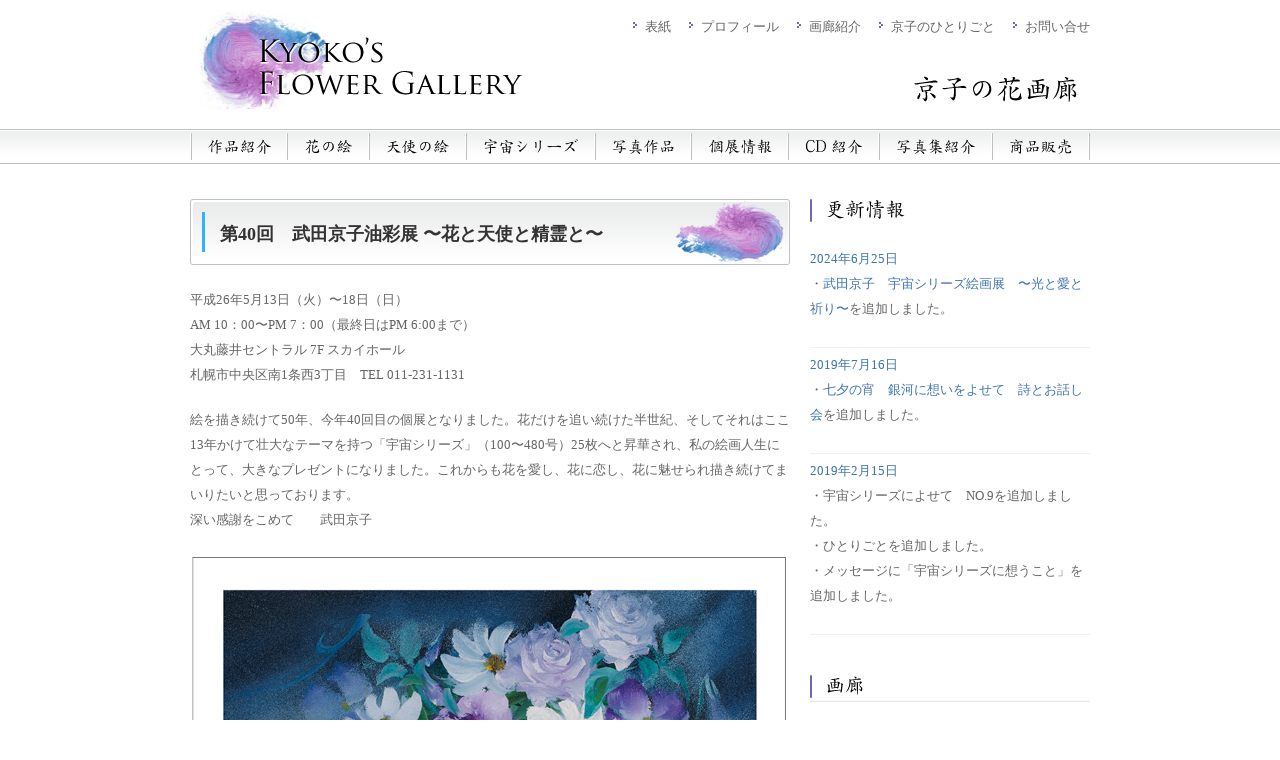

--- FILE ---
content_type: text/html; charset=UTF-8
request_url: https://flower-angel.net/exhibition/583/
body_size: 32032
content:
<!DOCTYPE HTML PUBLIC "-//W3C//DTD HTML 4.01 Transitional//EN">
<HTML lang="ja">
<head>
<meta charset="UTF-8" />

<META HTTP-EQUIV="Content-Type" CONTENT="text/html;CHARSET=UTF-8">
<meta http-equiv="Content-Style-Type" content="text/css">
<meta http-equiv="Content-Script-Type" content="text/javascript">

<meta name="robots" content="INDEX,FOLLOW">
<meta name="author" content="武田京子　Kyoko Takeda">
<meta name="keywords" content="北海道、札幌市、円山、絵画、油絵、宇宙シリーズ、天使シリーズ、フラワーシリーズ、武田京子、京子の花画廊">
<meta name="description" content="北海道札幌市の画家　武田京子のホームページ「京子の花画廊」。宇宙シリーズや天使シリーズをはじめとする油絵の紹介と個展情報">





<title>第40回　武田京子油彩展 〜花と天使と精霊と〜 | 京子の花画廊</title>
<link rel="stylesheet" type="text/css" media="all" href="https://flower-angel.net/wordpress/wp-content/themes/flower-angle/style.css" />
<link rel="pingback" href="https://flower-angel.net/wordpress/xmlrpc.php" />
<meta name='robots' content='max-image-preview:large' />
<link rel="alternate" type="application/rss+xml" title="京子の花画廊 &raquo; フィード" href="https://flower-angel.net/feed/" />
<link rel="alternate" type="application/rss+xml" title="京子の花画廊 &raquo; コメントフィード" href="https://flower-angel.net/comments/feed/" />
<link rel="alternate" type="application/rss+xml" title="京子の花画廊 &raquo; 第40回　武田京子油彩展 〜花と天使と精霊と〜 のコメントのフィード" href="https://flower-angel.net/exhibition/583/feed/" />
<link rel="alternate" title="oEmbed (JSON)" type="application/json+oembed" href="https://flower-angel.net/wp-json/oembed/1.0/embed?url=https%3A%2F%2Fflower-angel.net%2Fexhibition%2F583%2F" />
<link rel="alternate" title="oEmbed (XML)" type="text/xml+oembed" href="https://flower-angel.net/wp-json/oembed/1.0/embed?url=https%3A%2F%2Fflower-angel.net%2Fexhibition%2F583%2F&#038;format=xml" />
<style id='wp-img-auto-sizes-contain-inline-css' type='text/css'>
img:is([sizes=auto i],[sizes^="auto," i]){contain-intrinsic-size:3000px 1500px}
/*# sourceURL=wp-img-auto-sizes-contain-inline-css */
</style>
<style id='wp-emoji-styles-inline-css' type='text/css'>

	img.wp-smiley, img.emoji {
		display: inline !important;
		border: none !important;
		box-shadow: none !important;
		height: 1em !important;
		width: 1em !important;
		margin: 0 0.07em !important;
		vertical-align: -0.1em !important;
		background: none !important;
		padding: 0 !important;
	}
/*# sourceURL=wp-emoji-styles-inline-css */
</style>
<style id='wp-block-library-inline-css' type='text/css'>
:root{--wp-block-synced-color:#7a00df;--wp-block-synced-color--rgb:122,0,223;--wp-bound-block-color:var(--wp-block-synced-color);--wp-editor-canvas-background:#ddd;--wp-admin-theme-color:#007cba;--wp-admin-theme-color--rgb:0,124,186;--wp-admin-theme-color-darker-10:#006ba1;--wp-admin-theme-color-darker-10--rgb:0,107,160.5;--wp-admin-theme-color-darker-20:#005a87;--wp-admin-theme-color-darker-20--rgb:0,90,135;--wp-admin-border-width-focus:2px}@media (min-resolution:192dpi){:root{--wp-admin-border-width-focus:1.5px}}.wp-element-button{cursor:pointer}:root .has-very-light-gray-background-color{background-color:#eee}:root .has-very-dark-gray-background-color{background-color:#313131}:root .has-very-light-gray-color{color:#eee}:root .has-very-dark-gray-color{color:#313131}:root .has-vivid-green-cyan-to-vivid-cyan-blue-gradient-background{background:linear-gradient(135deg,#00d084,#0693e3)}:root .has-purple-crush-gradient-background{background:linear-gradient(135deg,#34e2e4,#4721fb 50%,#ab1dfe)}:root .has-hazy-dawn-gradient-background{background:linear-gradient(135deg,#faaca8,#dad0ec)}:root .has-subdued-olive-gradient-background{background:linear-gradient(135deg,#fafae1,#67a671)}:root .has-atomic-cream-gradient-background{background:linear-gradient(135deg,#fdd79a,#004a59)}:root .has-nightshade-gradient-background{background:linear-gradient(135deg,#330968,#31cdcf)}:root .has-midnight-gradient-background{background:linear-gradient(135deg,#020381,#2874fc)}:root{--wp--preset--font-size--normal:16px;--wp--preset--font-size--huge:42px}.has-regular-font-size{font-size:1em}.has-larger-font-size{font-size:2.625em}.has-normal-font-size{font-size:var(--wp--preset--font-size--normal)}.has-huge-font-size{font-size:var(--wp--preset--font-size--huge)}.has-text-align-center{text-align:center}.has-text-align-left{text-align:left}.has-text-align-right{text-align:right}.has-fit-text{white-space:nowrap!important}#end-resizable-editor-section{display:none}.aligncenter{clear:both}.items-justified-left{justify-content:flex-start}.items-justified-center{justify-content:center}.items-justified-right{justify-content:flex-end}.items-justified-space-between{justify-content:space-between}.screen-reader-text{border:0;clip-path:inset(50%);height:1px;margin:-1px;overflow:hidden;padding:0;position:absolute;width:1px;word-wrap:normal!important}.screen-reader-text:focus{background-color:#ddd;clip-path:none;color:#444;display:block;font-size:1em;height:auto;left:5px;line-height:normal;padding:15px 23px 14px;text-decoration:none;top:5px;width:auto;z-index:100000}html :where(.has-border-color){border-style:solid}html :where([style*=border-top-color]){border-top-style:solid}html :where([style*=border-right-color]){border-right-style:solid}html :where([style*=border-bottom-color]){border-bottom-style:solid}html :where([style*=border-left-color]){border-left-style:solid}html :where([style*=border-width]){border-style:solid}html :where([style*=border-top-width]){border-top-style:solid}html :where([style*=border-right-width]){border-right-style:solid}html :where([style*=border-bottom-width]){border-bottom-style:solid}html :where([style*=border-left-width]){border-left-style:solid}html :where(img[class*=wp-image-]){height:auto;max-width:100%}:where(figure){margin:0 0 1em}html :where(.is-position-sticky){--wp-admin--admin-bar--position-offset:var(--wp-admin--admin-bar--height,0px)}@media screen and (max-width:600px){html :where(.is-position-sticky){--wp-admin--admin-bar--position-offset:0px}}

/*# sourceURL=wp-block-library-inline-css */
</style><style id='global-styles-inline-css' type='text/css'>
:root{--wp--preset--aspect-ratio--square: 1;--wp--preset--aspect-ratio--4-3: 4/3;--wp--preset--aspect-ratio--3-4: 3/4;--wp--preset--aspect-ratio--3-2: 3/2;--wp--preset--aspect-ratio--2-3: 2/3;--wp--preset--aspect-ratio--16-9: 16/9;--wp--preset--aspect-ratio--9-16: 9/16;--wp--preset--color--black: #000000;--wp--preset--color--cyan-bluish-gray: #abb8c3;--wp--preset--color--white: #ffffff;--wp--preset--color--pale-pink: #f78da7;--wp--preset--color--vivid-red: #cf2e2e;--wp--preset--color--luminous-vivid-orange: #ff6900;--wp--preset--color--luminous-vivid-amber: #fcb900;--wp--preset--color--light-green-cyan: #7bdcb5;--wp--preset--color--vivid-green-cyan: #00d084;--wp--preset--color--pale-cyan-blue: #8ed1fc;--wp--preset--color--vivid-cyan-blue: #0693e3;--wp--preset--color--vivid-purple: #9b51e0;--wp--preset--gradient--vivid-cyan-blue-to-vivid-purple: linear-gradient(135deg,rgb(6,147,227) 0%,rgb(155,81,224) 100%);--wp--preset--gradient--light-green-cyan-to-vivid-green-cyan: linear-gradient(135deg,rgb(122,220,180) 0%,rgb(0,208,130) 100%);--wp--preset--gradient--luminous-vivid-amber-to-luminous-vivid-orange: linear-gradient(135deg,rgb(252,185,0) 0%,rgb(255,105,0) 100%);--wp--preset--gradient--luminous-vivid-orange-to-vivid-red: linear-gradient(135deg,rgb(255,105,0) 0%,rgb(207,46,46) 100%);--wp--preset--gradient--very-light-gray-to-cyan-bluish-gray: linear-gradient(135deg,rgb(238,238,238) 0%,rgb(169,184,195) 100%);--wp--preset--gradient--cool-to-warm-spectrum: linear-gradient(135deg,rgb(74,234,220) 0%,rgb(151,120,209) 20%,rgb(207,42,186) 40%,rgb(238,44,130) 60%,rgb(251,105,98) 80%,rgb(254,248,76) 100%);--wp--preset--gradient--blush-light-purple: linear-gradient(135deg,rgb(255,206,236) 0%,rgb(152,150,240) 100%);--wp--preset--gradient--blush-bordeaux: linear-gradient(135deg,rgb(254,205,165) 0%,rgb(254,45,45) 50%,rgb(107,0,62) 100%);--wp--preset--gradient--luminous-dusk: linear-gradient(135deg,rgb(255,203,112) 0%,rgb(199,81,192) 50%,rgb(65,88,208) 100%);--wp--preset--gradient--pale-ocean: linear-gradient(135deg,rgb(255,245,203) 0%,rgb(182,227,212) 50%,rgb(51,167,181) 100%);--wp--preset--gradient--electric-grass: linear-gradient(135deg,rgb(202,248,128) 0%,rgb(113,206,126) 100%);--wp--preset--gradient--midnight: linear-gradient(135deg,rgb(2,3,129) 0%,rgb(40,116,252) 100%);--wp--preset--font-size--small: 13px;--wp--preset--font-size--medium: 20px;--wp--preset--font-size--large: 36px;--wp--preset--font-size--x-large: 42px;--wp--preset--spacing--20: 0.44rem;--wp--preset--spacing--30: 0.67rem;--wp--preset--spacing--40: 1rem;--wp--preset--spacing--50: 1.5rem;--wp--preset--spacing--60: 2.25rem;--wp--preset--spacing--70: 3.38rem;--wp--preset--spacing--80: 5.06rem;--wp--preset--shadow--natural: 6px 6px 9px rgba(0, 0, 0, 0.2);--wp--preset--shadow--deep: 12px 12px 50px rgba(0, 0, 0, 0.4);--wp--preset--shadow--sharp: 6px 6px 0px rgba(0, 0, 0, 0.2);--wp--preset--shadow--outlined: 6px 6px 0px -3px rgb(255, 255, 255), 6px 6px rgb(0, 0, 0);--wp--preset--shadow--crisp: 6px 6px 0px rgb(0, 0, 0);}:where(.is-layout-flex){gap: 0.5em;}:where(.is-layout-grid){gap: 0.5em;}body .is-layout-flex{display: flex;}.is-layout-flex{flex-wrap: wrap;align-items: center;}.is-layout-flex > :is(*, div){margin: 0;}body .is-layout-grid{display: grid;}.is-layout-grid > :is(*, div){margin: 0;}:where(.wp-block-columns.is-layout-flex){gap: 2em;}:where(.wp-block-columns.is-layout-grid){gap: 2em;}:where(.wp-block-post-template.is-layout-flex){gap: 1.25em;}:where(.wp-block-post-template.is-layout-grid){gap: 1.25em;}.has-black-color{color: var(--wp--preset--color--black) !important;}.has-cyan-bluish-gray-color{color: var(--wp--preset--color--cyan-bluish-gray) !important;}.has-white-color{color: var(--wp--preset--color--white) !important;}.has-pale-pink-color{color: var(--wp--preset--color--pale-pink) !important;}.has-vivid-red-color{color: var(--wp--preset--color--vivid-red) !important;}.has-luminous-vivid-orange-color{color: var(--wp--preset--color--luminous-vivid-orange) !important;}.has-luminous-vivid-amber-color{color: var(--wp--preset--color--luminous-vivid-amber) !important;}.has-light-green-cyan-color{color: var(--wp--preset--color--light-green-cyan) !important;}.has-vivid-green-cyan-color{color: var(--wp--preset--color--vivid-green-cyan) !important;}.has-pale-cyan-blue-color{color: var(--wp--preset--color--pale-cyan-blue) !important;}.has-vivid-cyan-blue-color{color: var(--wp--preset--color--vivid-cyan-blue) !important;}.has-vivid-purple-color{color: var(--wp--preset--color--vivid-purple) !important;}.has-black-background-color{background-color: var(--wp--preset--color--black) !important;}.has-cyan-bluish-gray-background-color{background-color: var(--wp--preset--color--cyan-bluish-gray) !important;}.has-white-background-color{background-color: var(--wp--preset--color--white) !important;}.has-pale-pink-background-color{background-color: var(--wp--preset--color--pale-pink) !important;}.has-vivid-red-background-color{background-color: var(--wp--preset--color--vivid-red) !important;}.has-luminous-vivid-orange-background-color{background-color: var(--wp--preset--color--luminous-vivid-orange) !important;}.has-luminous-vivid-amber-background-color{background-color: var(--wp--preset--color--luminous-vivid-amber) !important;}.has-light-green-cyan-background-color{background-color: var(--wp--preset--color--light-green-cyan) !important;}.has-vivid-green-cyan-background-color{background-color: var(--wp--preset--color--vivid-green-cyan) !important;}.has-pale-cyan-blue-background-color{background-color: var(--wp--preset--color--pale-cyan-blue) !important;}.has-vivid-cyan-blue-background-color{background-color: var(--wp--preset--color--vivid-cyan-blue) !important;}.has-vivid-purple-background-color{background-color: var(--wp--preset--color--vivid-purple) !important;}.has-black-border-color{border-color: var(--wp--preset--color--black) !important;}.has-cyan-bluish-gray-border-color{border-color: var(--wp--preset--color--cyan-bluish-gray) !important;}.has-white-border-color{border-color: var(--wp--preset--color--white) !important;}.has-pale-pink-border-color{border-color: var(--wp--preset--color--pale-pink) !important;}.has-vivid-red-border-color{border-color: var(--wp--preset--color--vivid-red) !important;}.has-luminous-vivid-orange-border-color{border-color: var(--wp--preset--color--luminous-vivid-orange) !important;}.has-luminous-vivid-amber-border-color{border-color: var(--wp--preset--color--luminous-vivid-amber) !important;}.has-light-green-cyan-border-color{border-color: var(--wp--preset--color--light-green-cyan) !important;}.has-vivid-green-cyan-border-color{border-color: var(--wp--preset--color--vivid-green-cyan) !important;}.has-pale-cyan-blue-border-color{border-color: var(--wp--preset--color--pale-cyan-blue) !important;}.has-vivid-cyan-blue-border-color{border-color: var(--wp--preset--color--vivid-cyan-blue) !important;}.has-vivid-purple-border-color{border-color: var(--wp--preset--color--vivid-purple) !important;}.has-vivid-cyan-blue-to-vivid-purple-gradient-background{background: var(--wp--preset--gradient--vivid-cyan-blue-to-vivid-purple) !important;}.has-light-green-cyan-to-vivid-green-cyan-gradient-background{background: var(--wp--preset--gradient--light-green-cyan-to-vivid-green-cyan) !important;}.has-luminous-vivid-amber-to-luminous-vivid-orange-gradient-background{background: var(--wp--preset--gradient--luminous-vivid-amber-to-luminous-vivid-orange) !important;}.has-luminous-vivid-orange-to-vivid-red-gradient-background{background: var(--wp--preset--gradient--luminous-vivid-orange-to-vivid-red) !important;}.has-very-light-gray-to-cyan-bluish-gray-gradient-background{background: var(--wp--preset--gradient--very-light-gray-to-cyan-bluish-gray) !important;}.has-cool-to-warm-spectrum-gradient-background{background: var(--wp--preset--gradient--cool-to-warm-spectrum) !important;}.has-blush-light-purple-gradient-background{background: var(--wp--preset--gradient--blush-light-purple) !important;}.has-blush-bordeaux-gradient-background{background: var(--wp--preset--gradient--blush-bordeaux) !important;}.has-luminous-dusk-gradient-background{background: var(--wp--preset--gradient--luminous-dusk) !important;}.has-pale-ocean-gradient-background{background: var(--wp--preset--gradient--pale-ocean) !important;}.has-electric-grass-gradient-background{background: var(--wp--preset--gradient--electric-grass) !important;}.has-midnight-gradient-background{background: var(--wp--preset--gradient--midnight) !important;}.has-small-font-size{font-size: var(--wp--preset--font-size--small) !important;}.has-medium-font-size{font-size: var(--wp--preset--font-size--medium) !important;}.has-large-font-size{font-size: var(--wp--preset--font-size--large) !important;}.has-x-large-font-size{font-size: var(--wp--preset--font-size--x-large) !important;}
/*# sourceURL=global-styles-inline-css */
</style>

<style id='classic-theme-styles-inline-css' type='text/css'>
/*! This file is auto-generated */
.wp-block-button__link{color:#fff;background-color:#32373c;border-radius:9999px;box-shadow:none;text-decoration:none;padding:calc(.667em + 2px) calc(1.333em + 2px);font-size:1.125em}.wp-block-file__button{background:#32373c;color:#fff;text-decoration:none}
/*# sourceURL=/wp-includes/css/classic-themes.min.css */
</style>
<link rel='stylesheet' id='contact-form-7-css' href='https://flower-angel.net/wordpress/wp-content/plugins/contact-form-7/includes/css/styles.css?ver=6.0.5' type='text/css' media='all' />
<link rel="https://api.w.org/" href="https://flower-angel.net/wp-json/" /><link rel="alternate" title="JSON" type="application/json" href="https://flower-angel.net/wp-json/wp/v2/posts/583" /><link rel="EditURI" type="application/rsd+xml" title="RSD" href="https://flower-angel.net/wordpress/xmlrpc.php?rsd" />
<meta name="generator" content="WordPress 6.9" />
<link rel="canonical" href="https://flower-angel.net/exhibition/583/" />
<link rel='shortlink' href='https://flower-angel.net/?p=583' />

</head>



<body  class="wp-singular post-template-default single single-post postid-583 single-format-standard wp-theme-flower-angle">

<div id="header">
<div id="header-inner">
<div class="header-inner-alpa">
<a href="https://flower-angel.net/"><img src="https://flower-angel.net/img/logo.jpg" alt="Kyoko's Flower Gallery" width="324" height="99" /></a>
<div class="clear"></div></div><!--/header-inner-alpa-->
<div class="header-inner-beta">
<ul class="headmenu"><li><a href="https://flower-angel.net/"><img src="https://flower-angel.net/img/icon/icon.gif" width="14" height="12"> 表紙</a></li>
<li><a href="https://flower-angel.net/information/profile.php"><img src="https://flower-angel.net/img/icon/icon.gif" width="14" height="12"> プロフィール</a></li>
<li><a href="https://flower-angel.net/information/garally.php"><img src="https://flower-angel.net/img/icon/icon.gif" width="14" height="12"> 画廊紹介</a></li>
<li><a href="https://flower-angel.net/category/column/"><img src="https://flower-angel.net/img/icon/icon.gif" width="14" height="12"> 京子のひとりごと</a></li>
<li><a href="https://flower-angel.net/contact/"><img src="https://flower-angel.net/img/icon/icon.gif" width="14" height="12"> お問い合せ</a></li>
</ul>


<a href="https://flower-angel.net/"><img src="https://flower-angel.net/img/name.gif" /></a>
<div class="clear"></div></div> <!--/header-inner-beta-->
<div class="clear"></div></div> <!--/header-inner-->
</div> <!--/header-->


<div id="menu">
<div id="menu-inner">
<ul class="gmenu"><li><a href="https://flower-angel.net/works" onMouseOut="MM_swapImgRestore()" onMouseOver="MM_swapImage('Works','','https://flower-angel.net/img/menu/menu02_01.gif',0)"> <img src="https://flower-angel.net/img/menu/menu01_01.gif" alt="作品紹介" name="Works" width="97" height="35" border="0"></a></li><li><a href="https://flower-angel.net/works/list.php?Series=fl" onMouseOut="MM_swapImgRestore()" onMouseOver="MM_swapImage('flower','','https://flower-angel.net/img/menu/menu02_02.gif',0)"> <img src="https://flower-angel.net/img/menu/menu01_02.gif" alt="花の絵" name="flower" width="82" height="35" border="0"></a></li><li><a href="https://flower-angel.net/works/list.php?Series=an" onMouseOut="MM_swapImgRestore()" onMouseOver="MM_swapImage('angel','','https://flower-angel.net/img/menu/menu02_03.gif',0)"> <img src="https://flower-angel.net/img/menu/menu01_03.gif" alt="天使の絵" name="angel" width="97" height="35" border="0"></a></li>
<li><a href="https://flower-angel.net/works/space_list.php" onMouseOut="MM_swapImgRestore()" onMouseOver="MM_swapImage('space','','https://flower-angel.net/img/menu/menu02_04.gif',0)"> <img src="https://flower-angel.net/img/menu/menu01_04.gif" alt="宇宙シリーズ" name="space" width="129" height="35" border="0"></a></li><li><a href="https://flower-angel.net/works/list.php?Series=ph" onMouseOut="MM_swapImgRestore()" onMouseOver="MM_swapImage('photo','','https://flower-angel.net/img/menu/menu02_05.gif',0)"> <img src="https://flower-angel.net/img/menu/menu01_05.gif" alt="写真作品" name="photo" width="96" height="35" border="0"></a></li>
<li><a href="https://flower-angel.net/category/exhibition/" onMouseOut="MM_swapImgRestore()" onMouseOver="MM_swapImage('koten','','https://flower-angel.net/img/menu/menu02_06.gif',0)"> <img src="https://flower-angel.net/img/menu/menu01_06.gif" alt="個展情報" name="koten" width="97" height="35" border="0"></a></li><li><a href="https://flower-angel.net/cd_book/index.php" onMouseOut="MM_swapImgRestore()" onMouseOver="MM_swapImage('cd','','https://flower-angel.net/img/menu/menu02_07.gif',0)"> <img src="https://flower-angel.net/img/menu/menu01_07.gif" alt="CD紹介" name="cd" width="91" height="35" border="0"></a></li><li><a href="https://flower-angel.net/cd_book/photo_book.php" onMouseOut="MM_swapImgRestore()" onMouseOver="MM_swapImage('photobook','','https://flower-angel.net/img/menu/menu02_08.gif',0)"> <img src="https://flower-angel.net/img/menu/menu01_08.gif" alt="写真集紹介" name="photobook" width="113" height="35" border="0"></a></li><li><a href="https://flower-angel.net/shop" onMouseOut="MM_swapImgRestore()" onMouseOver="MM_swapImage('goods','','https://flower-angel.net/img/menu/menu02_09.gif',0)"> <img src="https://flower-angel.net/img/menu/menu01_09.gif" alt="商品販売" name="goods" width="98" height="35" border="0"></a></li></ul>
<div class="clear"></div>
</div> <!--/menu-->
</div> <!--/menu-inner-->





<div id="main">
<div id="main-inner">
<div id="alpha">


			
				<div id="post-583" class="post-583 post type-post status-publish format-standard hentry category-exhibition">
					<h1 id="page-title">第40回　武田京子油彩展 〜花と天使と精霊と〜</h1>



					<div class="entry-content">
						<p>平成26年5月13日（火）〜18日（日）<br />
AM 10：00〜PM 7：00（最終日はPM 6:00まで）<br />
大丸藤井セントラル 7F スカイホール<br />
札幌市中央区南1条西3丁目　TEL 011-231-1131</p>
<p>絵を描き続けて50年、今年40回目の個展となりました。花だけを追い続けた半世紀、そしてそれはここ13年かけて壮大なテーマを持つ「宇宙シリーズ」（100〜480号）25枚へと昇華され、私の絵画人生にとって、大きなプレゼントになりました。これからも花を愛し、花に恋し、花に魅せられ描き続けてまいりたいと思っております。<br />
深い感謝をこめて　　武田京子</p>
<p><img fetchpriority="high" decoding="async" src="https://flower-angel.net/wordpress/wp-content/uploads/2014/05/post-card02.jpg" alt="" title="post-card02" width="600" height="886" class="alignleft size-full wp-image-585" srcset="https://flower-angel.net/wordpress/wp-content/uploads/2014/05/post-card02.jpg 600w, https://flower-angel.net/wordpress/wp-content/uploads/2014/05/post-card02-203x300.jpg 203w" sizes="(max-width: 600px) 100vw, 600px" /></p>
											</div><!-- .entry-content -->



<br />
<div class="box" align="right">
<span class="meta-prep meta-prep-author">Posted on</span> <a href="https://flower-angel.net/exhibition/583/" title="4:16 PM" rel="bookmark"><span class="entry-date">2014年5月1日</span></a><div class="clear"></div>
</div>
<br /><br />



				</div><!-- #post-## -->








</div><!-- #alpha -->

<div id="beta">

<div class="beta-inner">
<h3><img src="https://flower-angel.net/img/news.gif" ></h3>
<div class="scroll">
<dl class="sideview">



    <dt>2024年6月25日</dt>
<dd><p>・<a href="https://flower-angel.net/exhibition/903/">武田京子　宇宙シリーズ絵画展　〜光と愛と祈り〜</a>を追加しました。</p>
</dd>
  <dt>2019年7月16日</dt>
<dd><p>・<a href="https://flower-angel.net/exhibition/889/">七夕の宵　銀河に想いをよせて　詩とお話し会</a>を追加しました。</p>
</dd>
  <dt>2019年2月15日</dt>
<dd><p>・宇宙シリーズによせて　NO.9を追加しました。<br />
・ひとりごとを追加しました。<br />
・メッセージに「宇宙シリーズに想うこと」を追加しました。</p>
</dd>
    

</dl>
</div>
</div>


<div class="beta-inner">
<h3><img src="https://flower-angel.net/img/side_garo.gif" alt="画廊紹介" width="280" height="27"></h3>
<img src="https://flower-angel.net/img/side_garo_img.jpg" alt="画廊紹介" width="280" height="97" class="imagebottom">
 札幌市中央区宮の森1条10丁目2-32<br>
 画廊オープン　火曜日 AM11:00〜PM4:00<br />
 三月より土曜日も画廊をオープンします。<br>
 <img src="https://flower-angel.net/img/detail.gif" width="86" height="17" class="imageRight"><div class="clear"></div></div>

<div class="beta-inner"><h3><img src="https://flower-angel.net/img/side_info.gif" alt="画廊紹介" width="280" height="27"></h3>
  <a href="https://twitter.com/hanagarou" target="_blank"><img src="https://flower-angel.net/img/side_twitter.jpg" alt="画廊紹介" width="64" height="64" class="imageLeft"></a>いよいよ私も「ツイッター」にデビューしました。「hanagarou」です。
  <div class="clear"></div>
</div>












</div><!-- /beta --><div class="clear"></div></div><!--/main-inner-->
<div class="clear"></div></div><!--/main-->






<div id="footer">
<div id="footer-inner">
<div id="footcompany">
<a href="https://flower-angel.net"><img src="https://flower-angel.net/img/name.gif" /></a><br />
<br />
</div>
<div id="footlink">
<ul class="footlinks">
<li><a href="https://flower-angel.net/">表紙</a></li>
<li><a href="../information/profile.php">プロフィール</a></li>
<li><a href="../information/garally.php">画廊紹介</a></li>
<li><a href="../cgi/blog.cgi">京子のひとりごと</a></li>
<li><a href="../information/contact.php">お問い合せ</a></li>
<li>作品紹介</li>
<li>花の絵</li>
<li>天使の絵</li>
<li>宇宙シリーズ</li>
<li>写真作品</li>
<li>個展情報</li>
<li>CD紹介</li>
<li>写真集紹介</li>
<li>商品販売</li>




</ul>
<div class="clear"></div>
</div><!-- /footlink -->


<div id="footcopy">COPYRIGHT（C） 2004-2012　Kyoko Takeda Co.All Rights Reserved.<br>
著作権については、特に記載のない限り「京子の花画廊　武田京子」に帰属します。内容について、個人的な利用または著作権法により認められた利用を除き、営利、非営利を問わず当社の許可なく複製、配布、掲示、変更そのほかの方法で使用することを禁じます。</div>


</div><!-- /footer-inner -->
</div><!-- /footer-->



</div>

<script type="speculationrules">
{"prefetch":[{"source":"document","where":{"and":[{"href_matches":"/*"},{"not":{"href_matches":["/wordpress/wp-*.php","/wordpress/wp-admin/*","/wordpress/wp-content/uploads/*","/wordpress/wp-content/*","/wordpress/wp-content/plugins/*","/wordpress/wp-content/themes/flower-angle/*","/*\\?(.+)"]}},{"not":{"selector_matches":"a[rel~=\"nofollow\"]"}},{"not":{"selector_matches":".no-prefetch, .no-prefetch a"}}]},"eagerness":"conservative"}]}
</script>
<script type="text/javascript" src="https://flower-angel.net/wordpress/wp-includes/js/comment-reply.min.js?ver=6.9" id="comment-reply-js" async="async" data-wp-strategy="async" fetchpriority="low"></script>
<script type="text/javascript" src="https://flower-angel.net/wordpress/wp-includes/js/dist/hooks.min.js?ver=dd5603f07f9220ed27f1" id="wp-hooks-js"></script>
<script type="text/javascript" src="https://flower-angel.net/wordpress/wp-includes/js/dist/i18n.min.js?ver=c26c3dc7bed366793375" id="wp-i18n-js"></script>
<script type="text/javascript" id="wp-i18n-js-after">
/* <![CDATA[ */
wp.i18n.setLocaleData( { 'text direction\u0004ltr': [ 'ltr' ] } );
//# sourceURL=wp-i18n-js-after
/* ]]> */
</script>
<script type="text/javascript" src="https://flower-angel.net/wordpress/wp-content/plugins/contact-form-7/includes/swv/js/index.js?ver=6.0.5" id="swv-js"></script>
<script type="text/javascript" id="contact-form-7-js-translations">
/* <![CDATA[ */
( function( domain, translations ) {
	var localeData = translations.locale_data[ domain ] || translations.locale_data.messages;
	localeData[""].domain = domain;
	wp.i18n.setLocaleData( localeData, domain );
} )( "contact-form-7", {"translation-revision-date":"2025-02-18 07:36:32+0000","generator":"GlotPress\/4.0.1","domain":"messages","locale_data":{"messages":{"":{"domain":"messages","plural-forms":"nplurals=1; plural=0;","lang":"ja_JP"},"This contact form is placed in the wrong place.":["\u3053\u306e\u30b3\u30f3\u30bf\u30af\u30c8\u30d5\u30a9\u30fc\u30e0\u306f\u9593\u9055\u3063\u305f\u4f4d\u7f6e\u306b\u7f6e\u304b\u308c\u3066\u3044\u307e\u3059\u3002"],"Error:":["\u30a8\u30e9\u30fc:"]}},"comment":{"reference":"includes\/js\/index.js"}} );
//# sourceURL=contact-form-7-js-translations
/* ]]> */
</script>
<script type="text/javascript" id="contact-form-7-js-before">
/* <![CDATA[ */
var wpcf7 = {
    "api": {
        "root": "https:\/\/flower-angel.net\/wp-json\/",
        "namespace": "contact-form-7\/v1"
    }
};
//# sourceURL=contact-form-7-js-before
/* ]]> */
</script>
<script type="text/javascript" src="https://flower-angel.net/wordpress/wp-content/plugins/contact-form-7/includes/js/index.js?ver=6.0.5" id="contact-form-7-js"></script>
<script id="wp-emoji-settings" type="application/json">
{"baseUrl":"https://s.w.org/images/core/emoji/17.0.2/72x72/","ext":".png","svgUrl":"https://s.w.org/images/core/emoji/17.0.2/svg/","svgExt":".svg","source":{"concatemoji":"https://flower-angel.net/wordpress/wp-includes/js/wp-emoji-release.min.js?ver=6.9"}}
</script>
<script type="module">
/* <![CDATA[ */
/*! This file is auto-generated */
const a=JSON.parse(document.getElementById("wp-emoji-settings").textContent),o=(window._wpemojiSettings=a,"wpEmojiSettingsSupports"),s=["flag","emoji"];function i(e){try{var t={supportTests:e,timestamp:(new Date).valueOf()};sessionStorage.setItem(o,JSON.stringify(t))}catch(e){}}function c(e,t,n){e.clearRect(0,0,e.canvas.width,e.canvas.height),e.fillText(t,0,0);t=new Uint32Array(e.getImageData(0,0,e.canvas.width,e.canvas.height).data);e.clearRect(0,0,e.canvas.width,e.canvas.height),e.fillText(n,0,0);const a=new Uint32Array(e.getImageData(0,0,e.canvas.width,e.canvas.height).data);return t.every((e,t)=>e===a[t])}function p(e,t){e.clearRect(0,0,e.canvas.width,e.canvas.height),e.fillText(t,0,0);var n=e.getImageData(16,16,1,1);for(let e=0;e<n.data.length;e++)if(0!==n.data[e])return!1;return!0}function u(e,t,n,a){switch(t){case"flag":return n(e,"\ud83c\udff3\ufe0f\u200d\u26a7\ufe0f","\ud83c\udff3\ufe0f\u200b\u26a7\ufe0f")?!1:!n(e,"\ud83c\udde8\ud83c\uddf6","\ud83c\udde8\u200b\ud83c\uddf6")&&!n(e,"\ud83c\udff4\udb40\udc67\udb40\udc62\udb40\udc65\udb40\udc6e\udb40\udc67\udb40\udc7f","\ud83c\udff4\u200b\udb40\udc67\u200b\udb40\udc62\u200b\udb40\udc65\u200b\udb40\udc6e\u200b\udb40\udc67\u200b\udb40\udc7f");case"emoji":return!a(e,"\ud83e\u1fac8")}return!1}function f(e,t,n,a){let r;const o=(r="undefined"!=typeof WorkerGlobalScope&&self instanceof WorkerGlobalScope?new OffscreenCanvas(300,150):document.createElement("canvas")).getContext("2d",{willReadFrequently:!0}),s=(o.textBaseline="top",o.font="600 32px Arial",{});return e.forEach(e=>{s[e]=t(o,e,n,a)}),s}function r(e){var t=document.createElement("script");t.src=e,t.defer=!0,document.head.appendChild(t)}a.supports={everything:!0,everythingExceptFlag:!0},new Promise(t=>{let n=function(){try{var e=JSON.parse(sessionStorage.getItem(o));if("object"==typeof e&&"number"==typeof e.timestamp&&(new Date).valueOf()<e.timestamp+604800&&"object"==typeof e.supportTests)return e.supportTests}catch(e){}return null}();if(!n){if("undefined"!=typeof Worker&&"undefined"!=typeof OffscreenCanvas&&"undefined"!=typeof URL&&URL.createObjectURL&&"undefined"!=typeof Blob)try{var e="postMessage("+f.toString()+"("+[JSON.stringify(s),u.toString(),c.toString(),p.toString()].join(",")+"));",a=new Blob([e],{type:"text/javascript"});const r=new Worker(URL.createObjectURL(a),{name:"wpTestEmojiSupports"});return void(r.onmessage=e=>{i(n=e.data),r.terminate(),t(n)})}catch(e){}i(n=f(s,u,c,p))}t(n)}).then(e=>{for(const n in e)a.supports[n]=e[n],a.supports.everything=a.supports.everything&&a.supports[n],"flag"!==n&&(a.supports.everythingExceptFlag=a.supports.everythingExceptFlag&&a.supports[n]);var t;a.supports.everythingExceptFlag=a.supports.everythingExceptFlag&&!a.supports.flag,a.supports.everything||((t=a.source||{}).concatemoji?r(t.concatemoji):t.wpemoji&&t.twemoji&&(r(t.twemoji),r(t.wpemoji)))});
//# sourceURL=https://flower-angel.net/wordpress/wp-includes/js/wp-emoji-loader.min.js
/* ]]> */
</script>
</body>
</html>



--- FILE ---
content_type: text/css
request_url: https://flower-angel.net/wordpress/wp-content/themes/flower-angle/style.css
body_size: 9063
content:
/* common;*/

body{
font-family:"ＭＳ Ｐゴシック", Osaka, "ヒラギノ角ゴ Pro W3";
margin:0;
padding:0;
color:#666666;
font-size:0.8em;
text-align:center;
line-height:2.0em;

}
.red{
color:red;

}

.topinfo{
	padding-top: 20px;
	padding-bottom: 20px;
	font-size:16px;
	line-height: 2.2rem;
	color:#222;
}


.text14{
text-align:left;
font-size:14px;
line-height:26px;
font-weight:normal;
}

h3{
line-height:2.5em;
margin:0;
padding:0;
color:#3e75ae;
}
h4{
line-height:2.5em;
margin:0;
padding:0;
}
p,ul,li,dl,dt,dd{
margin:0;
padding:0;
}
hr{
   border-width: 1px 0px 0px 0px; /* 太さ */
   border-style: solid; /* 線種 */
   border-color: #f0f0f0; /* 線色 */
   height: 1px; /* 高さ */
}
ul li{
 list-style:none; 
}
a img{border:0;}

a{}
a:link,a:visited{
color:#3e75ae;
text-decoration:none;
}
a:hover,a:active{
color:#991500;
text-decoration:underline;
}

a.t14{
font-size:14px;
line-height:24px;
}

a.t14:link,a.t14:visited{
color:#666666;
text-decoration:none;
}
a.t14:hover,a.t14:active{
color:#991500;
text-decoration:none;
}

img{
	max-width: 100%;
}


table{
font-family: "Verdana";
font-size:12px;
line-height:18px;
}
table th, table td{}

.hidden{
display:none;
visibility:hidden;
}
.clear{
clear:both;
font-size:0;
line-height:0;
height:0;
}
.separator{
height:10px;
margin-top:20px;
}
.imageLeft{
float:left;
margin:0 10px 10px 0;
}
.imageRight{
float:right;
margin:0 0 10px 10px;
}

.imageLeft2{
float:left;
margin:0 0 10px 0;
}
.imageRight2{
float:right;
margin:0 0 10px 0;
}

.imageLeft3{
float:left;
margin:0 20px 0 0;
}
.imagebottom{
margin:0 0 10px 0;
}
.mb20{
margin:0 0 20px 0;
}

#contents{
width:900px;
margin:auto;
}

/* header */
#header{
text-align:left;
margin:0 auto;
width:900px;
}


#header #header-inner{
padding:0 10px 10px 10px;


}

#header #header-inner .header-inner-alpa{
width:325px;
padding:10px 0 10px 0;
float:left;
}

#header #header-inner .header-inner-beta{
margin:auto;
width:540px;
padding:15px 0 0 0;
float:right;
text-align:right;
}



ul.headmenu{
width:550px;
text-align:right;
margin:0 0 0 0;
padding: 0 0 35px 0;
}
ul.headmenu li{
display:inline;
padding:0 0 0 10px;
}
ul.headmenu li a{
}
ul.headmenu li a:link,
ul.headmenu li a:visited{
color:#666666;
text-decoration:none;
}
ul.headmenu li a:hover,
ul.headmenu li a:active{
color:#3e75ae;
text-decoration:underline;
}






/* menu */
#menu{
background: url(https://flower-angel.net/img/nav-bg.gif) repeat-x 0 0;
text-align:center;
width:100%;
}
#menu-inner{
margin:0px auto;
width:900px;
padding:0;
}

#menu #menu-inner ul.gmenu{
margin:0 0 0 0;
padding: 0 0 0 0;
clear:left;
float:left;
}
#menu #menu-inner ul.gmenu li{
display:inline;
margin:0 0 0 0;
padding: 0 0 0 0;
float:left;
}



/* main */
#main1{
clear:both;
margin:0 0 20px 0;
padding:0 15px 15px 15px;
}
#main1-inner{
margin:0px auto;
width:900px;
padding:0;
}



#main{
clear:both;
margin:20px 0 20px 0;
padding:15px;
}
#main-inner{
margin:0px auto;
width:900px;
padding:0;
}


#topmain-alpha{
width:600px;
float:left;
text-align:left;
margin:0 0 40px 0;
padding:10px 0 0 0; }


.topmain-alpha-in1{
}


#topmain-alpha-tate{
width:400px;
float:left;
text-align:left;
margin:0 0 40px 0;
padding:10px 0 0 0; }


.topmain-alpha-in1{
}



#topmain-beta-tate{
width: 280px;
float:right;
text-align:left;
margin: 0 0 40px 0;
padding:10px 0 0 0; }

#topmain-beta-tate .scroll{
margin:0 0 0 0;

	width: 280px ;
	height: 400px ;
	overflow: auto;
	border-bottom:#f0f0f0 solid 1px;
}



#topmain-alpha-tate2{
width:400px;
float:left;
text-align:left;
margin:0 0 40px 0;
padding:10px 0 0 0; }




#topmain-beta-tate2{
width: 480px;
float:right;
text-align:left;
margin: 0 0 40px 0;
padding:10px 0 0 0; }

#topmain-beta-tate2 .scroll{
margin:2-px 0 0 0;

	width: 480px ;
	height: 320px ;
	overflow: auto;
	border-bottom:#f0f0f0 solid 1px;
}



#topmain-beta-tate3{
width: 392px;
float:right;
text-align:left;
margin: 0 0 40px 0;
padding:10px 0 0 0; }

#topmain-beta-tate3 .scroll{
margin:2-px 0 0 0;

	width: 392px ;
	height: 200px ;
	overflow: auto;
	border-bottom:#f0f0f0 solid 1px;
}



h3.newstitle{
	border-bottom:#f0f0f0 solid 1px;
}

#topmain-beta{
width:280px;
float:right;
text-align:left;
margin: 0 0 40px 0;
padding:10px 0 0 0; }

#topmain-beta .scroll{
margin:0 0 0 0;

	width: 280px ;
	height: 180px ;
	overflow: auto;
	border-bottom:#f0f0f0 solid 1px;
}

#alpha{
width:600px;
float:left;
text-align:left;
margin:0 0 20px 0;
padding:0 0 0 0; }

.alpha-inner{
padding:20px;
margin:0 0 30px 0;
background-color:#ffffff;
border: 1px #f0f0f0 solid; 
}

.alpha-in4a{
	text-align:center;
	width:120px;
	height:120px;
	padding:9px;
	margin:0 13px 13px 0;
	border: 1px #f0f0f0 solid;
	float:left;
	vertical-align: middle;
}
.alpha-in4b{
text-align:center;
width:120px;
height:120px;
padding:9px;
margin:0 0 13px 0;
border: 1px #f0f0f0 solid; 
float:left;
}


.alpha-in4{
	text-align:center;
	width:120px;
	padding:9px;
	margin:0 5px 13px 5px;
	border: 1px #f0f0f0 solid;
	float:left;
	vertical-align: middle;
}



dl.history{
border-bottom:#cccccc solid 1px;
margin:0 0 5px 0;
width:600px;

}

dl.history dt{
width:130px;
font-size:12px;
color:#3e75ae;
padding:5px 0 5px 20px;
border-top:#cccccc solid 1px;
float:left;
}

dl.history dd{
float:left;
width:430px;
font-size:12px;
border-top:#cccccc solid 1px;
padding:5px 0 5px 20px;
}


dl.koten{
border-bottom:#cccccc solid 1px;
margin:0 0 5px 0;
width:600px;

}

dl.koten dt{
width:300px;
font-size:12px;
color:#3e75ae;
padding:5px 0 5px 20px;
border-top:#cccccc solid 1px;
float:left;
}

dl.koten dd{
float:left;
width:260px;
font-size:12px;
border-top:#cccccc solid 1px;
padding:5px 0 5px 20px;
}

h1#page-title {
    font-size: 18px;
    Font-weight: bold;
    color:#333333;
    background: url(https://flower-angel.net/img/h1_bg.gif) no-repeat 0 0;
    width:600px;
    height: 66px;
    padding-top:23px;
    padding-left:30px;
	margin:0 0 0 0;
}

h1#page-title900 {
    font-size: 18px;
    Font-weight: bold;
    color:#333333;
    background: url(https://flower-angel.net/img/h1_bg2.gif) no-repeat 0 0;
    width:900px;
    height: 66px;
    padding-top:23px;
    padding-left:30px;
	margin:0 0 0 0;
}


h2.title{
    font-size: 14px;
    font-weight: bold;
    color:#333333;
    padding-top:4px;
    padding-left:10px;
    background: url(https://flower-angel.net/img/h2_bg.gif) no-repeat 0 0;
    height: 30px;
    margin-top:30px;
    margin-bottom: 20px;
}


h2.title-tate{
    font-size: 14px;
    font-weight: bold;
    color:#333333;
    padding-top:4px;
    padding-left:10px;
    background: url(https://flower-angel.net/img/h2_bg.gif) no-repeat 0 0;
    height: 30px;
    margin-bottom: 20px;
}



#beta{
width:280px;
float:right;
text-align:left;
margin: 0 0 20px 0;
padding:0 0 0 0; }

.beta-inner{
text-align:left;
margin: 0 0 40px 0;
}

#beta .beta-inner h3{
margin:0 0 20px 0;
}

.box2{
   border-radius: 7px;         /* CSS3 */
   -moz-border-radius: 7px;    /* Firefox */
   -webkit-border-radius: 7px; /* Safari,Chrome */

   clear:both;
   padding:5px;
   border: 1px #cccccc solid;   
   background-color: #ffffff;  
}



.box{
clear:both;
background-color:#FFFFFF;
padding:7px 20px 7px 20px;
border:#f0f0f0 solid 1px;
}


/* footer */
#footer{
clear:both;
margin:auto;
color:#666666;
background: url(https://flower-angel.net/img/foot_bg.gif) repeat-x 0 0;
}

#footer-inner{
margin:0px auto ;
width:900px;
padding:10px 0 0 0;
}

#footcompany
{
width:200px;
float:left;
padding:10px;
text-align:left;
margin:0 0 0 0;
}

#footlink{
width:650px;
float:right;
padding:15px 0 0 0;
text-align:left;
}

#footlink ul.footlinks{
}
#footlink ul.footlinks li{
font-size:12px;
display:inline;
padding:0 20px 0 0;
}


#footlink ul.footlinks li a:link,
#footlink ul.footlinks li a:visited{
color:#666666;
text-decoration:none;
}
#footlink ul.footlinks li a:hover,
#footlink ul.footlinks li a:active{
color:#cc3333;
text-decoration:underline;
}




#footcopy{
margin:10px 0 0 0 ;
clear:both;
font-size:10px;
color:#666666;
text-align:left;
border-top:#f0f0f0 solid 1px;
}


ul.sidemenu{
border-top:#cccccc solid 1px;
margin:10px 0 20px 0;

}
ul.sidemenu li{
border-bottom:#cccccc solid 1px;
padding:5px 10px 5px 10px; 
background:#f0f0f0;
}

ul.sidemenu li a{
}

ul.sidemenu li a:link,
ul.sidemenu li a:visited{
color:#333333;
 
}
ul.sidemenu li a:hover,
ul.sidemenu li a:active{
color:#3e75ae;

}

/* side */
dl.sideview{
}

dl.sideview dt{
color:#3e75ae;
padding: 5px 0 0 0;
}
dl.sideview dt a:link,
dl.sideview dt a:visited{
color:#333333;
 
}
dl.sideview dt a:hover,
dl.sideview dt a:active{
color:#3e75ae;

}

dl.sideview dd{
padding: 0 0 5px 0;
border-bottom: 1px #f0f0f0 solid;
}


/* side */
#garallytop{
width:900px;
text-align:left;
}

#garally{
width:600px;
border:1px solid #f0f0f0;
padding:30px;
margin:0 auto;
text-align:center;
}
#garallydis{
width:900px;
text-align:left;
}


#garallybottom{
width:900px;
}

ul.garallyul{
}

ul.garallyul li{
}
/* WP */


#nav-below{
border:solid 1px #dddddd;
background:#f0f0f0;

}
.navigation{
padding:10px 50px 10px 50px;
}
.nav-previous{
float:left;
}
.nav-next{
text-align:right;
}


.sp-buttons{
color:#999999;}

p{
margin:0 0 20px 0;
}